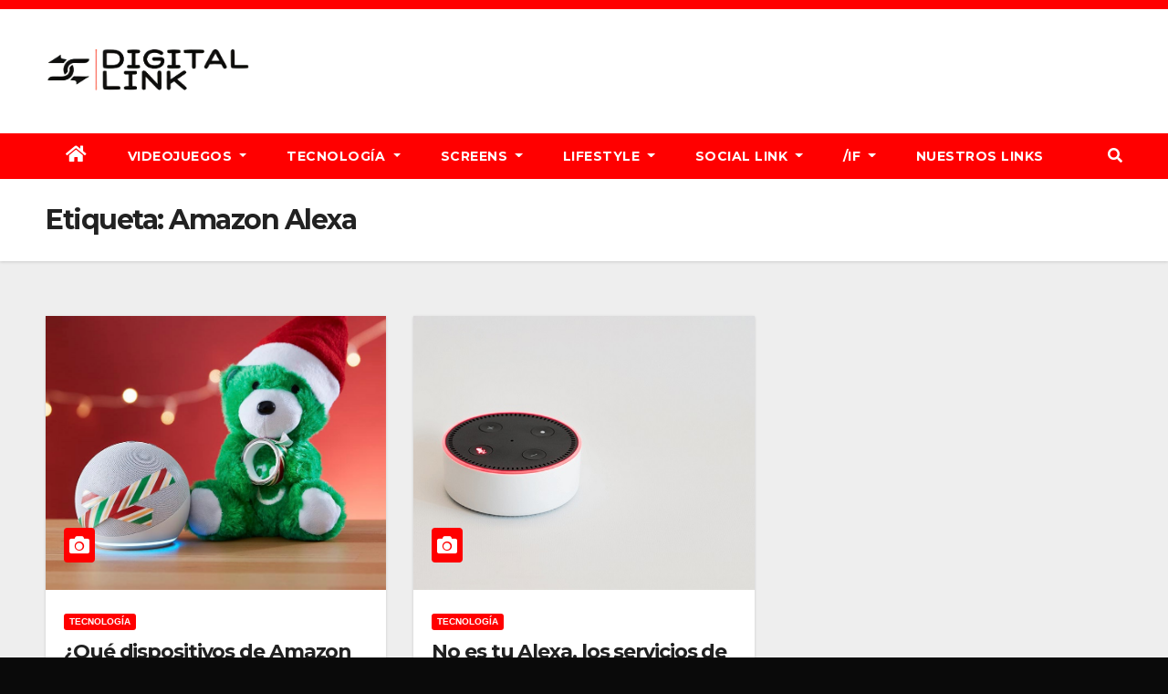

--- FILE ---
content_type: text/html; charset=utf-8
request_url: https://www.google.com/recaptcha/api2/aframe
body_size: 269
content:
<!DOCTYPE HTML><html><head><meta http-equiv="content-type" content="text/html; charset=UTF-8"></head><body><script nonce="ZXBcDzlqxBwZWm1uTb7eqw">/** Anti-fraud and anti-abuse applications only. See google.com/recaptcha */ try{var clients={'sodar':'https://pagead2.googlesyndication.com/pagead/sodar?'};window.addEventListener("message",function(a){try{if(a.source===window.parent){var b=JSON.parse(a.data);var c=clients[b['id']];if(c){var d=document.createElement('img');d.src=c+b['params']+'&rc='+(localStorage.getItem("rc::a")?sessionStorage.getItem("rc::b"):"");window.document.body.appendChild(d);sessionStorage.setItem("rc::e",parseInt(sessionStorage.getItem("rc::e")||0)+1);localStorage.setItem("rc::h",'1768662337743');}}}catch(b){}});window.parent.postMessage("_grecaptcha_ready", "*");}catch(b){}</script></body></html>